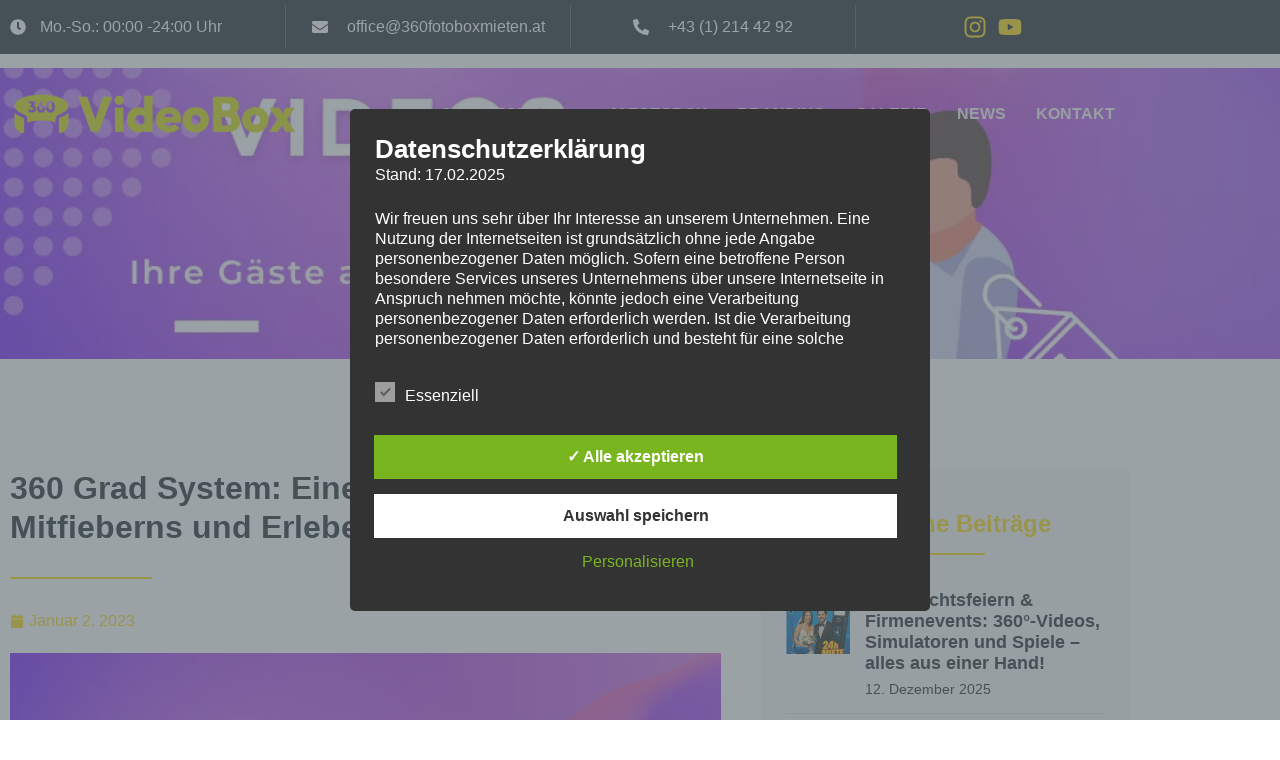

--- FILE ---
content_type: text/css
request_url: https://www.360fotoboxmieten.at/wp-content/uploads/elementor/css/post-754.css?ver=1769332153
body_size: 1526
content:
.elementor-754 .elementor-element.elementor-element-352ef32e > .elementor-container > .elementor-column > .elementor-widget-wrap{align-content:center;align-items:center;}.elementor-754 .elementor-element.elementor-element-352ef32e:not(.elementor-motion-effects-element-type-background), .elementor-754 .elementor-element.elementor-element-352ef32e > .elementor-motion-effects-container > .elementor-motion-effects-layer{background-color:var( --e-global-color-3c2ad25 );}.elementor-754 .elementor-element.elementor-element-352ef32e{transition:background 0.3s, border 0.3s, border-radius 0.3s, box-shadow 0.3s;padding:5px 0px 5px 0px;z-index:3;}.elementor-754 .elementor-element.elementor-element-352ef32e > .elementor-background-overlay{transition:background 0.3s, border-radius 0.3s, opacity 0.3s;}.elementor-widget-icon-list .elementor-icon-list-item:not(:last-child):after{border-color:var( --e-global-color-text );}.elementor-widget-icon-list .elementor-icon-list-icon i{color:var( --e-global-color-primary );}.elementor-widget-icon-list .elementor-icon-list-icon svg{fill:var( --e-global-color-primary );}.elementor-widget-icon-list .elementor-icon-list-item > .elementor-icon-list-text, .elementor-widget-icon-list .elementor-icon-list-item > a{font-family:var( --e-global-typography-text-font-family ), Sans-serif;font-size:var( --e-global-typography-text-font-size );font-weight:var( --e-global-typography-text-font-weight );text-transform:var( --e-global-typography-text-text-transform );line-height:var( --e-global-typography-text-line-height );}.elementor-widget-icon-list .elementor-icon-list-text{color:var( --e-global-color-secondary );}.elementor-754 .elementor-element.elementor-element-6205cb75 > .elementor-widget-container{margin:0px 0px 0px 0px;}.elementor-754 .elementor-element.elementor-element-6205cb75 .elementor-icon-list-items:not(.elementor-inline-items) .elementor-icon-list-item:not(:last-child){padding-block-end:calc(10px/2);}.elementor-754 .elementor-element.elementor-element-6205cb75 .elementor-icon-list-items:not(.elementor-inline-items) .elementor-icon-list-item:not(:first-child){margin-block-start:calc(10px/2);}.elementor-754 .elementor-element.elementor-element-6205cb75 .elementor-icon-list-items.elementor-inline-items .elementor-icon-list-item{margin-inline:calc(10px/2);}.elementor-754 .elementor-element.elementor-element-6205cb75 .elementor-icon-list-items.elementor-inline-items{margin-inline:calc(-10px/2);}.elementor-754 .elementor-element.elementor-element-6205cb75 .elementor-icon-list-items.elementor-inline-items .elementor-icon-list-item:after{inset-inline-end:calc(-10px/2);}.elementor-754 .elementor-element.elementor-element-6205cb75 .elementor-icon-list-icon i{color:#FFFFFF;transition:color 0.3s;}.elementor-754 .elementor-element.elementor-element-6205cb75 .elementor-icon-list-icon svg{fill:#FFFFFF;transition:fill 0.3s;}.elementor-754 .elementor-element.elementor-element-6205cb75{--e-icon-list-icon-size:16px;--icon-vertical-offset:0px;}.elementor-754 .elementor-element.elementor-element-6205cb75 .elementor-icon-list-icon{padding-inline-end:5px;}.elementor-754 .elementor-element.elementor-element-6205cb75 .elementor-icon-list-text{color:#FFFFFF;transition:color 0.3s;}.elementor-754 .elementor-element.elementor-element-70c69e56 > .elementor-element-populated{border-style:solid;border-width:0px 0px 0px 1px;border-color:#FFFFFF38;}.elementor-754 .elementor-element.elementor-element-7305be9e > .elementor-widget-container{margin:0px 0px 0px 0px;}.elementor-754 .elementor-element.elementor-element-7305be9e .elementor-icon-list-items:not(.elementor-inline-items) .elementor-icon-list-item:not(:last-child){padding-block-end:calc(18px/2);}.elementor-754 .elementor-element.elementor-element-7305be9e .elementor-icon-list-items:not(.elementor-inline-items) .elementor-icon-list-item:not(:first-child){margin-block-start:calc(18px/2);}.elementor-754 .elementor-element.elementor-element-7305be9e .elementor-icon-list-items.elementor-inline-items .elementor-icon-list-item{margin-inline:calc(18px/2);}.elementor-754 .elementor-element.elementor-element-7305be9e .elementor-icon-list-items.elementor-inline-items{margin-inline:calc(-18px/2);}.elementor-754 .elementor-element.elementor-element-7305be9e .elementor-icon-list-items.elementor-inline-items .elementor-icon-list-item:after{inset-inline-end:calc(-18px/2);}.elementor-754 .elementor-element.elementor-element-7305be9e .elementor-icon-list-icon i{color:#FFFFFF;transition:color 0.3s;}.elementor-754 .elementor-element.elementor-element-7305be9e .elementor-icon-list-icon svg{fill:#FFFFFF;transition:fill 0.3s;}.elementor-754 .elementor-element.elementor-element-7305be9e{--e-icon-list-icon-size:16px;--icon-vertical-offset:0px;}.elementor-754 .elementor-element.elementor-element-7305be9e .elementor-icon-list-icon{padding-inline-end:10px;}.elementor-754 .elementor-element.elementor-element-7305be9e .elementor-icon-list-text{color:#FFFFFF;transition:color 0.3s;}.elementor-754 .elementor-element.elementor-element-340eeebc > .elementor-element-populated{border-style:solid;border-width:0px 0px 0px 1px;border-color:#FFFFFF38;}.elementor-754 .elementor-element.elementor-element-16990d98 > .elementor-widget-container{margin:0px 0px 0px 0px;}.elementor-754 .elementor-element.elementor-element-16990d98 .elementor-icon-list-items:not(.elementor-inline-items) .elementor-icon-list-item:not(:last-child){padding-block-end:calc(18px/2);}.elementor-754 .elementor-element.elementor-element-16990d98 .elementor-icon-list-items:not(.elementor-inline-items) .elementor-icon-list-item:not(:first-child){margin-block-start:calc(18px/2);}.elementor-754 .elementor-element.elementor-element-16990d98 .elementor-icon-list-items.elementor-inline-items .elementor-icon-list-item{margin-inline:calc(18px/2);}.elementor-754 .elementor-element.elementor-element-16990d98 .elementor-icon-list-items.elementor-inline-items{margin-inline:calc(-18px/2);}.elementor-754 .elementor-element.elementor-element-16990d98 .elementor-icon-list-items.elementor-inline-items .elementor-icon-list-item:after{inset-inline-end:calc(-18px/2);}.elementor-754 .elementor-element.elementor-element-16990d98 .elementor-icon-list-icon i{color:#FFFFFF;transition:color 0.3s;}.elementor-754 .elementor-element.elementor-element-16990d98 .elementor-icon-list-icon svg{fill:#FFFFFF;transition:fill 0.3s;}.elementor-754 .elementor-element.elementor-element-16990d98{--e-icon-list-icon-size:16px;--icon-vertical-offset:0px;}.elementor-754 .elementor-element.elementor-element-16990d98 .elementor-icon-list-icon{padding-inline-end:10px;}.elementor-754 .elementor-element.elementor-element-16990d98 .elementor-icon-list-text{color:#FFFFFF;transition:color 0.3s;}.elementor-754 .elementor-element.elementor-element-459639b6 > .elementor-element-populated{border-style:solid;border-width:0px 0px 0px 1px;border-color:#FFFFFF38;}.elementor-754 .elementor-element.elementor-element-1298ca0a .elementor-icon-list-icon i{color:var( --e-global-color-primary );transition:color 0.3s;}.elementor-754 .elementor-element.elementor-element-1298ca0a .elementor-icon-list-icon svg{fill:var( --e-global-color-primary );transition:fill 0.3s;}.elementor-754 .elementor-element.elementor-element-1298ca0a{--e-icon-list-icon-size:24px;--icon-vertical-offset:0px;}.elementor-754 .elementor-element.elementor-element-1298ca0a .elementor-icon-list-text{transition:color 0.3s;}.elementor-754 .elementor-element.elementor-element-13a5b117 > .elementor-container > .elementor-column > .elementor-widget-wrap{align-content:center;align-items:center;}.elementor-754 .elementor-element.elementor-element-13a5b117{transition:background 0.3s, border 0.3s, border-radius 0.3s, box-shadow 0.3s;padding:20px 0px 5px 0px;z-index:99;}.elementor-754 .elementor-element.elementor-element-13a5b117 > .elementor-background-overlay{transition:background 0.3s, border-radius 0.3s, opacity 0.3s;}.elementor-754 .elementor-element.elementor-element-2715e372 > .elementor-container > .elementor-column > .elementor-widget-wrap{align-content:center;align-items:center;}.elementor-widget-image .widget-image-caption{color:var( --e-global-color-text );font-family:var( --e-global-typography-text-font-family ), Sans-serif;font-size:var( --e-global-typography-text-font-size );font-weight:var( --e-global-typography-text-font-weight );text-transform:var( --e-global-typography-text-text-transform );line-height:var( --e-global-typography-text-line-height );}.elementor-754 .elementor-element.elementor-element-13d7878d{text-align:start;}.elementor-754 .elementor-element.elementor-element-13d7878d img{width:90%;}.elementor-widget-nav-menu .elementor-nav-menu .elementor-item{font-family:var( --e-global-typography-primary-font-family ), Sans-serif;font-weight:var( --e-global-typography-primary-font-weight );text-transform:var( --e-global-typography-primary-text-transform );line-height:var( --e-global-typography-primary-line-height );}.elementor-widget-nav-menu .elementor-nav-menu--main .elementor-item{color:var( --e-global-color-text );fill:var( --e-global-color-text );}.elementor-widget-nav-menu .elementor-nav-menu--main .elementor-item:hover,
					.elementor-widget-nav-menu .elementor-nav-menu--main .elementor-item.elementor-item-active,
					.elementor-widget-nav-menu .elementor-nav-menu--main .elementor-item.highlighted,
					.elementor-widget-nav-menu .elementor-nav-menu--main .elementor-item:focus{color:var( --e-global-color-accent );fill:var( --e-global-color-accent );}.elementor-widget-nav-menu .elementor-nav-menu--main:not(.e--pointer-framed) .elementor-item:before,
					.elementor-widget-nav-menu .elementor-nav-menu--main:not(.e--pointer-framed) .elementor-item:after{background-color:var( --e-global-color-accent );}.elementor-widget-nav-menu .e--pointer-framed .elementor-item:before,
					.elementor-widget-nav-menu .e--pointer-framed .elementor-item:after{border-color:var( --e-global-color-accent );}.elementor-widget-nav-menu{--e-nav-menu-divider-color:var( --e-global-color-text );}.elementor-widget-nav-menu .elementor-nav-menu--dropdown .elementor-item, .elementor-widget-nav-menu .elementor-nav-menu--dropdown  .elementor-sub-item{font-family:var( --e-global-typography-accent-font-family ), Sans-serif;font-weight:var( --e-global-typography-accent-font-weight );}.elementor-754 .elementor-element.elementor-element-25044638 .elementor-menu-toggle{margin-left:auto;background-color:rgba(0,0,0,0);}.elementor-754 .elementor-element.elementor-element-25044638 .elementor-nav-menu .elementor-item{font-family:var( --e-global-typography-b1af662-font-family ), Sans-serif;font-weight:var( --e-global-typography-b1af662-font-weight );text-transform:var( --e-global-typography-b1af662-text-transform );line-height:var( --e-global-typography-b1af662-line-height );}.elementor-754 .elementor-element.elementor-element-25044638 .elementor-nav-menu--main .elementor-item{color:var( --e-global-color-secondary );fill:var( --e-global-color-secondary );padding-left:15px;padding-right:15px;padding-top:20px;padding-bottom:20px;}.elementor-754 .elementor-element.elementor-element-25044638 .elementor-nav-menu--main .elementor-item:hover,
					.elementor-754 .elementor-element.elementor-element-25044638 .elementor-nav-menu--main .elementor-item.elementor-item-active,
					.elementor-754 .elementor-element.elementor-element-25044638 .elementor-nav-menu--main .elementor-item.highlighted,
					.elementor-754 .elementor-element.elementor-element-25044638 .elementor-nav-menu--main .elementor-item:focus{color:var( --e-global-color-primary );fill:var( --e-global-color-primary );}.elementor-754 .elementor-element.elementor-element-25044638 .elementor-nav-menu--main .elementor-item.elementor-item-active{color:var( --e-global-color-secondary );}.elementor-754 .elementor-element.elementor-element-25044638 .elementor-nav-menu--dropdown{background-color:#f9f9f9;}.elementor-754 .elementor-element.elementor-element-25044638 .elementor-nav-menu--dropdown a:hover,
					.elementor-754 .elementor-element.elementor-element-25044638 .elementor-nav-menu--dropdown a:focus,
					.elementor-754 .elementor-element.elementor-element-25044638 .elementor-nav-menu--dropdown a.elementor-item-active,
					.elementor-754 .elementor-element.elementor-element-25044638 .elementor-nav-menu--dropdown a.highlighted,
					.elementor-754 .elementor-element.elementor-element-25044638 .elementor-menu-toggle:hover,
					.elementor-754 .elementor-element.elementor-element-25044638 .elementor-menu-toggle:focus{color:var( --e-global-color-3c2ad25 );}.elementor-754 .elementor-element.elementor-element-25044638 .elementor-nav-menu--dropdown a:hover,
					.elementor-754 .elementor-element.elementor-element-25044638 .elementor-nav-menu--dropdown a:focus,
					.elementor-754 .elementor-element.elementor-element-25044638 .elementor-nav-menu--dropdown a.elementor-item-active,
					.elementor-754 .elementor-element.elementor-element-25044638 .elementor-nav-menu--dropdown a.highlighted{background-color:var( --e-global-color-secondary );}.elementor-754 .elementor-element.elementor-element-25044638 .elementor-nav-menu--dropdown .elementor-item, .elementor-754 .elementor-element.elementor-element-25044638 .elementor-nav-menu--dropdown  .elementor-sub-item{font-family:var( --e-global-typography-text-font-family ), Sans-serif;font-size:var( --e-global-typography-text-font-size );font-weight:var( --e-global-typography-text-font-weight );text-transform:var( --e-global-typography-text-text-transform );}.elementor-754 .elementor-element.elementor-element-25044638 .elementor-nav-menu--dropdown a{padding-left:36px;padding-right:36px;}.elementor-754 .elementor-element.elementor-element-25044638 div.elementor-menu-toggle{color:var( --e-global-color-primary );}.elementor-754 .elementor-element.elementor-element-25044638 div.elementor-menu-toggle svg{fill:var( --e-global-color-primary );}.elementor-754 .elementor-element.elementor-element-25044638 div.elementor-menu-toggle:hover, .elementor-754 .elementor-element.elementor-element-25044638 div.elementor-menu-toggle:focus{color:var( --e-global-color-primary );}.elementor-754 .elementor-element.elementor-element-25044638 div.elementor-menu-toggle:hover svg, .elementor-754 .elementor-element.elementor-element-25044638 div.elementor-menu-toggle:focus svg{fill:var( --e-global-color-primary );}.elementor-theme-builder-content-area{height:400px;}.elementor-location-header:before, .elementor-location-footer:before{content:"";display:table;clear:both;}@media(max-width:1024px){.elementor-widget-icon-list .elementor-icon-list-item > .elementor-icon-list-text, .elementor-widget-icon-list .elementor-icon-list-item > a{font-size:var( --e-global-typography-text-font-size );line-height:var( --e-global-typography-text-line-height );}.elementor-widget-image .widget-image-caption{font-size:var( --e-global-typography-text-font-size );line-height:var( --e-global-typography-text-line-height );}.elementor-widget-nav-menu .elementor-nav-menu .elementor-item{line-height:var( --e-global-typography-primary-line-height );}.elementor-754 .elementor-element.elementor-element-25044638 .elementor-nav-menu .elementor-item{line-height:var( --e-global-typography-b1af662-line-height );}.elementor-754 .elementor-element.elementor-element-25044638 .elementor-nav-menu--dropdown .elementor-item, .elementor-754 .elementor-element.elementor-element-25044638 .elementor-nav-menu--dropdown  .elementor-sub-item{font-size:var( --e-global-typography-text-font-size );}.elementor-754 .elementor-element.elementor-element-25044638 .elementor-nav-menu--dropdown a{padding-top:12px;padding-bottom:12px;}.elementor-754 .elementor-element.elementor-element-25044638 .elementor-nav-menu--main > .elementor-nav-menu > li > .elementor-nav-menu--dropdown, .elementor-754 .elementor-element.elementor-element-25044638 .elementor-nav-menu__container.elementor-nav-menu--dropdown{margin-top:36px !important;}.elementor-754 .elementor-element.elementor-element-25044638{--nav-menu-icon-size:50px;}}@media(max-width:767px){.elementor-widget-icon-list .elementor-icon-list-item > .elementor-icon-list-text, .elementor-widget-icon-list .elementor-icon-list-item > a{font-size:var( --e-global-typography-text-font-size );line-height:var( --e-global-typography-text-line-height );}.elementor-754 .elementor-element.elementor-element-16390c95{width:50%;}.elementor-widget-image .widget-image-caption{font-size:var( --e-global-typography-text-font-size );line-height:var( --e-global-typography-text-line-height );}.elementor-754 .elementor-element.elementor-element-72e7b915{width:50%;}.elementor-widget-nav-menu .elementor-nav-menu .elementor-item{line-height:var( --e-global-typography-primary-line-height );}.elementor-754 .elementor-element.elementor-element-25044638 .elementor-nav-menu .elementor-item{line-height:var( --e-global-typography-b1af662-line-height );}.elementor-754 .elementor-element.elementor-element-25044638 .elementor-nav-menu--dropdown .elementor-item, .elementor-754 .elementor-element.elementor-element-25044638 .elementor-nav-menu--dropdown  .elementor-sub-item{font-size:var( --e-global-typography-text-font-size );}.elementor-754 .elementor-element.elementor-element-25044638 .elementor-nav-menu--main > .elementor-nav-menu > li > .elementor-nav-menu--dropdown, .elementor-754 .elementor-element.elementor-element-25044638 .elementor-nav-menu__container.elementor-nav-menu--dropdown{margin-top:44px !important;}.elementor-754 .elementor-element.elementor-element-25044638{--nav-menu-icon-size:25px;}}@media(min-width:768px){.elementor-754 .elementor-element.elementor-element-16390c95{width:30%;}.elementor-754 .elementor-element.elementor-element-72e7b915{width:70%;}}@media(max-width:1024px) and (min-width:768px){.elementor-754 .elementor-element.elementor-element-16390c95{width:40%;}.elementor-754 .elementor-element.elementor-element-72e7b915{width:60%;}}

--- FILE ---
content_type: text/css
request_url: https://www.360fotoboxmieten.at/wp-content/uploads/elementor/css/post-735.css?ver=1769332153
body_size: 2038
content:
.elementor-735 .elementor-element.elementor-element-4ef7b7d1:not(.elementor-motion-effects-element-type-background), .elementor-735 .elementor-element.elementor-element-4ef7b7d1 > .elementor-motion-effects-container > .elementor-motion-effects-layer{background-color:var( --e-global-color-3c2ad25 );}.elementor-735 .elementor-element.elementor-element-4ef7b7d1 > .elementor-background-overlay{background-color:var( --e-global-color-secondary );background-image:url("https://www.360fotoboxmieten.at/wp-content/uploads/2023/10/IMG_20230127_222455_33_CompressMyImage-scaled-1.jpg");background-repeat:no-repeat;background-size:cover;opacity:0.4;mix-blend-mode:overlay;transition:background 0.3s, border-radius 0.3s, opacity 0.3s;}.elementor-735 .elementor-element.elementor-element-4ef7b7d1{transition:background 0.3s, border 0.3s, border-radius 0.3s, box-shadow 0.3s;padding:100px 0px 100px 0px;}.elementor-735 .elementor-element.elementor-element-3adf5b9d > .elementor-widget-wrap > .elementor-widget:not(.elementor-widget__width-auto):not(.elementor-widget__width-initial):not(:last-child):not(.elementor-absolute){margin-block-end:30px;}.elementor-735 .elementor-element.elementor-element-3adf5b9d > .elementor-element-populated{margin:0px 10px 0px 10px;--e-column-margin-right:10px;--e-column-margin-left:10px;}.elementor-735 .elementor-element.elementor-element-7c0723df > .elementor-element-populated{margin:0px 10px 0px 0px;--e-column-margin-right:10px;--e-column-margin-left:0px;}.elementor-widget-image .widget-image-caption{color:var( --e-global-color-text );font-family:var( --e-global-typography-text-font-family ), Sans-serif;font-size:var( --e-global-typography-text-font-size );font-weight:var( --e-global-typography-text-font-weight );text-transform:var( --e-global-typography-text-text-transform );line-height:var( --e-global-typography-text-line-height );}.elementor-735 .elementor-element.elementor-element-6d157407{text-align:start;}.elementor-735 .elementor-element.elementor-element-6d157407 img{width:70%;}.elementor-widget-text-editor{font-family:var( --e-global-typography-text-font-family ), Sans-serif;font-size:var( --e-global-typography-text-font-size );font-weight:var( --e-global-typography-text-font-weight );text-transform:var( --e-global-typography-text-text-transform );line-height:var( --e-global-typography-text-line-height );color:var( --e-global-color-text );}.elementor-widget-text-editor.elementor-drop-cap-view-stacked .elementor-drop-cap{background-color:var( --e-global-color-primary );}.elementor-widget-text-editor.elementor-drop-cap-view-framed .elementor-drop-cap, .elementor-widget-text-editor.elementor-drop-cap-view-default .elementor-drop-cap{color:var( --e-global-color-primary );border-color:var( --e-global-color-primary );}.elementor-735 .elementor-element.elementor-element-384d36c{text-align:start;color:var( --e-global-color-d39b971 );}.elementor-735 .elementor-element.elementor-element-7d8fcb5f > .elementor-widget-wrap > .elementor-widget:not(.elementor-widget__width-auto):not(.elementor-widget__width-initial):not(:last-child):not(.elementor-absolute){margin-block-end:10px;}.elementor-735 .elementor-element.elementor-element-7d8fcb5f > .elementor-element-populated{margin:0px 10px 0px 10px;--e-column-margin-right:10px;--e-column-margin-left:10px;}.elementor-widget-heading .elementor-heading-title{font-family:var( --e-global-typography-primary-font-family ), Sans-serif;font-weight:var( --e-global-typography-primary-font-weight );text-transform:var( --e-global-typography-primary-text-transform );line-height:var( --e-global-typography-primary-line-height );color:var( --e-global-color-primary );}.elementor-735 .elementor-element.elementor-element-780271f5 > .elementor-widget-container{margin:0px 0px 20px 0px;}.elementor-735 .elementor-element.elementor-element-780271f5 .elementor-heading-title{font-family:var( --e-global-typography-be86681-font-family ), Sans-serif;font-size:var( --e-global-typography-be86681-font-size );font-weight:var( --e-global-typography-be86681-font-weight );text-transform:var( --e-global-typography-be86681-text-transform );line-height:var( --e-global-typography-be86681-line-height );color:var( --e-global-color-d39b971 );}.elementor-widget-icon-list .elementor-icon-list-item:not(:last-child):after{border-color:var( --e-global-color-text );}.elementor-widget-icon-list .elementor-icon-list-icon i{color:var( --e-global-color-primary );}.elementor-widget-icon-list .elementor-icon-list-icon svg{fill:var( --e-global-color-primary );}.elementor-widget-icon-list .elementor-icon-list-item > .elementor-icon-list-text, .elementor-widget-icon-list .elementor-icon-list-item > a{font-family:var( --e-global-typography-text-font-family ), Sans-serif;font-size:var( --e-global-typography-text-font-size );font-weight:var( --e-global-typography-text-font-weight );text-transform:var( --e-global-typography-text-text-transform );line-height:var( --e-global-typography-text-line-height );}.elementor-widget-icon-list .elementor-icon-list-text{color:var( --e-global-color-secondary );}.elementor-735 .elementor-element.elementor-element-1ffc0efa .elementor-icon-list-items:not(.elementor-inline-items) .elementor-icon-list-item:not(:last-child){padding-block-end:calc(20px/2);}.elementor-735 .elementor-element.elementor-element-1ffc0efa .elementor-icon-list-items:not(.elementor-inline-items) .elementor-icon-list-item:not(:first-child){margin-block-start:calc(20px/2);}.elementor-735 .elementor-element.elementor-element-1ffc0efa .elementor-icon-list-items.elementor-inline-items .elementor-icon-list-item{margin-inline:calc(20px/2);}.elementor-735 .elementor-element.elementor-element-1ffc0efa .elementor-icon-list-items.elementor-inline-items{margin-inline:calc(-20px/2);}.elementor-735 .elementor-element.elementor-element-1ffc0efa .elementor-icon-list-items.elementor-inline-items .elementor-icon-list-item:after{inset-inline-end:calc(-20px/2);}.elementor-735 .elementor-element.elementor-element-1ffc0efa .elementor-icon-list-icon i{color:var( --e-global-color-d39b971 );transition:color 0.3s;}.elementor-735 .elementor-element.elementor-element-1ffc0efa .elementor-icon-list-icon svg{fill:var( --e-global-color-d39b971 );transition:fill 0.3s;}.elementor-735 .elementor-element.elementor-element-1ffc0efa .elementor-icon-list-item:hover .elementor-icon-list-icon i{color:var( --e-global-color-primary );}.elementor-735 .elementor-element.elementor-element-1ffc0efa .elementor-icon-list-item:hover .elementor-icon-list-icon svg{fill:var( --e-global-color-primary );}.elementor-735 .elementor-element.elementor-element-1ffc0efa{--e-icon-list-icon-size:15px;--e-icon-list-icon-align:center;--e-icon-list-icon-margin:0 calc(var(--e-icon-list-icon-size, 1em) * 0.125);--icon-vertical-offset:0px;}.elementor-735 .elementor-element.elementor-element-1ffc0efa .elementor-icon-list-icon{padding-inline-end:10px;}.elementor-735 .elementor-element.elementor-element-1ffc0efa .elementor-icon-list-item > .elementor-icon-list-text, .elementor-735 .elementor-element.elementor-element-1ffc0efa .elementor-icon-list-item > a{font-family:var( --e-global-typography-text-font-family ), Sans-serif;font-size:var( --e-global-typography-text-font-size );font-weight:var( --e-global-typography-text-font-weight );text-transform:var( --e-global-typography-text-text-transform );line-height:var( --e-global-typography-text-line-height );}.elementor-735 .elementor-element.elementor-element-1ffc0efa .elementor-icon-list-text{color:var( --e-global-color-d39b971 );transition:color 0.3s;}.elementor-735 .elementor-element.elementor-element-1ffc0efa .elementor-icon-list-item:hover .elementor-icon-list-text{color:var( --e-global-color-accent );}.elementor-735 .elementor-element.elementor-element-2e573fec > .elementor-widget-wrap > .elementor-widget:not(.elementor-widget__width-auto):not(.elementor-widget__width-initial):not(:last-child):not(.elementor-absolute){margin-block-end:10px;}.elementor-735 .elementor-element.elementor-element-2e573fec > .elementor-element-populated{margin:0px 0px 0px 10px;--e-column-margin-right:0px;--e-column-margin-left:10px;}.elementor-735 .elementor-element.elementor-element-4c919973 > .elementor-widget-container{margin:0px 0px 20px 0px;}.elementor-735 .elementor-element.elementor-element-4c919973 .elementor-heading-title{font-family:var( --e-global-typography-be86681-font-family ), Sans-serif;font-size:var( --e-global-typography-be86681-font-size );font-weight:var( --e-global-typography-be86681-font-weight );text-transform:var( --e-global-typography-be86681-text-transform );line-height:var( --e-global-typography-be86681-line-height );color:var( --e-global-color-d39b971 );}.elementor-735 .elementor-element.elementor-element-88984be{text-align:start;font-family:var( --e-global-typography-text-font-family ), Sans-serif;font-size:var( --e-global-typography-text-font-size );font-weight:var( --e-global-typography-text-font-weight );text-transform:var( --e-global-typography-text-text-transform );line-height:var( --e-global-typography-text-line-height );color:var( --e-global-color-d39b971 );}.elementor-widget-icon-box.elementor-view-stacked .elementor-icon{background-color:var( --e-global-color-primary );}.elementor-widget-icon-box.elementor-view-framed .elementor-icon, .elementor-widget-icon-box.elementor-view-default .elementor-icon{fill:var( --e-global-color-primary );color:var( --e-global-color-primary );border-color:var( --e-global-color-primary );}.elementor-widget-icon-box .elementor-icon-box-title, .elementor-widget-icon-box .elementor-icon-box-title a{font-family:var( --e-global-typography-primary-font-family ), Sans-serif;font-weight:var( --e-global-typography-primary-font-weight );text-transform:var( --e-global-typography-primary-text-transform );line-height:var( --e-global-typography-primary-line-height );}.elementor-widget-icon-box .elementor-icon-box-title{color:var( --e-global-color-primary );}.elementor-widget-icon-box:has(:hover) .elementor-icon-box-title,
					 .elementor-widget-icon-box:has(:focus) .elementor-icon-box-title{color:var( --e-global-color-primary );}.elementor-widget-icon-box .elementor-icon-box-description{font-family:var( --e-global-typography-text-font-family ), Sans-serif;font-size:var( --e-global-typography-text-font-size );font-weight:var( --e-global-typography-text-font-weight );text-transform:var( --e-global-typography-text-text-transform );line-height:var( --e-global-typography-text-line-height );color:var( --e-global-color-text );}.elementor-735 .elementor-element.elementor-element-76f05c80 .elementor-icon-box-wrapper{align-items:center;text-align:start;gap:15px;}.elementor-735 .elementor-element.elementor-element-76f05c80 .elementor-icon-box-title{margin-block-end:0px;color:var( --e-global-color-secondary );}.elementor-735 .elementor-element.elementor-element-76f05c80.elementor-view-stacked .elementor-icon{background-color:var( --e-global-color-primary );}.elementor-735 .elementor-element.elementor-element-76f05c80.elementor-view-framed .elementor-icon, .elementor-735 .elementor-element.elementor-element-76f05c80.elementor-view-default .elementor-icon{fill:var( --e-global-color-primary );color:var( --e-global-color-primary );border-color:var( --e-global-color-primary );}.elementor-735 .elementor-element.elementor-element-76f05c80 .elementor-icon{font-size:24px;}.elementor-735 .elementor-element.elementor-element-76f05c80 .elementor-icon-box-title, .elementor-735 .elementor-element.elementor-element-76f05c80 .elementor-icon-box-title a{font-family:var( --e-global-typography-text-font-family ), Sans-serif;font-size:var( --e-global-typography-text-font-size );font-weight:var( --e-global-typography-text-font-weight );text-transform:var( --e-global-typography-text-text-transform );line-height:var( --e-global-typography-text-line-height );}.elementor-735 .elementor-element.elementor-element-76f05c80 .elementor-icon-box-description{font-family:var( --e-global-typography-9740b67-font-family ), Sans-serif;font-size:var( --e-global-typography-9740b67-font-size );font-weight:var( --e-global-typography-9740b67-font-weight );text-transform:var( --e-global-typography-9740b67-text-transform );color:var( --e-global-color-primary );}.elementor-735 .elementor-element.elementor-element-24087db2 .elementor-icon-box-wrapper{align-items:center;text-align:start;gap:15px;}.elementor-735 .elementor-element.elementor-element-24087db2 .elementor-icon-box-title{margin-block-end:0px;color:var( --e-global-color-secondary );}.elementor-735 .elementor-element.elementor-element-24087db2.elementor-view-stacked .elementor-icon{background-color:var( --e-global-color-primary );}.elementor-735 .elementor-element.elementor-element-24087db2.elementor-view-framed .elementor-icon, .elementor-735 .elementor-element.elementor-element-24087db2.elementor-view-default .elementor-icon{fill:var( --e-global-color-primary );color:var( --e-global-color-primary );border-color:var( --e-global-color-primary );}.elementor-735 .elementor-element.elementor-element-24087db2 .elementor-icon{font-size:24px;}.elementor-735 .elementor-element.elementor-element-24087db2 .elementor-icon-box-title, .elementor-735 .elementor-element.elementor-element-24087db2 .elementor-icon-box-title a{font-family:var( --e-global-typography-text-font-family ), Sans-serif;font-size:var( --e-global-typography-text-font-size );font-weight:var( --e-global-typography-text-font-weight );text-transform:var( --e-global-typography-text-text-transform );line-height:var( --e-global-typography-text-line-height );}.elementor-735 .elementor-element.elementor-element-24087db2 .elementor-icon-box-description{font-family:var( --e-global-typography-9740b67-font-family ), Sans-serif;font-size:var( --e-global-typography-9740b67-font-size );font-weight:var( --e-global-typography-9740b67-font-weight );text-transform:var( --e-global-typography-9740b67-text-transform );color:var( --e-global-color-primary );}.elementor-735 .elementor-element.elementor-element-5fadb5f9 > .elementor-container > .elementor-column > .elementor-widget-wrap{align-content:center;align-items:center;}.elementor-735 .elementor-element.elementor-element-5fadb5f9:not(.elementor-motion-effects-element-type-background), .elementor-735 .elementor-element.elementor-element-5fadb5f9 > .elementor-motion-effects-container > .elementor-motion-effects-layer{background-color:var( --e-global-color-3c2ad25 );}.elementor-735 .elementor-element.elementor-element-5fadb5f9 > .elementor-background-overlay{background-color:var( --e-global-color-3c2ad25 );opacity:1;transition:background 0.3s, border-radius 0.3s, opacity 0.3s;}.elementor-735 .elementor-element.elementor-element-5fadb5f9{transition:background 0.3s, border 0.3s, border-radius 0.3s, box-shadow 0.3s;padding:15px 0px 10px 0px;}.elementor-735 .elementor-element.elementor-element-530cdf4c > .elementor-widget-wrap > .elementor-widget:not(.elementor-widget__width-auto):not(.elementor-widget__width-initial):not(:last-child):not(.elementor-absolute){margin-block-end:10px;}.elementor-735 .elementor-element.elementor-element-4db448ac > .elementor-widget-container{margin:0px 0px 0px 0px;padding:0px 0px 0px 0px;}.elementor-735 .elementor-element.elementor-element-4db448ac{text-align:start;color:var( --e-global-color-secondary );}.elementor-735 .elementor-element.elementor-element-675ad9e .elementor-icon-list-items:not(.elementor-inline-items) .elementor-icon-list-item:not(:last-child){padding-block-end:calc(20px/2);}.elementor-735 .elementor-element.elementor-element-675ad9e .elementor-icon-list-items:not(.elementor-inline-items) .elementor-icon-list-item:not(:first-child){margin-block-start:calc(20px/2);}.elementor-735 .elementor-element.elementor-element-675ad9e .elementor-icon-list-items.elementor-inline-items .elementor-icon-list-item{margin-inline:calc(20px/2);}.elementor-735 .elementor-element.elementor-element-675ad9e .elementor-icon-list-items.elementor-inline-items{margin-inline:calc(-20px/2);}.elementor-735 .elementor-element.elementor-element-675ad9e .elementor-icon-list-items.elementor-inline-items .elementor-icon-list-item:after{inset-inline-end:calc(-20px/2);}.elementor-735 .elementor-element.elementor-element-675ad9e .elementor-icon-list-item:not(:last-child):after{content:"";border-color:#ddd;}.elementor-735 .elementor-element.elementor-element-675ad9e .elementor-icon-list-items:not(.elementor-inline-items) .elementor-icon-list-item:not(:last-child):after{border-block-start-style:solid;border-block-start-width:1px;}.elementor-735 .elementor-element.elementor-element-675ad9e .elementor-icon-list-items.elementor-inline-items .elementor-icon-list-item:not(:last-child):after{border-inline-start-style:solid;}.elementor-735 .elementor-element.elementor-element-675ad9e .elementor-inline-items .elementor-icon-list-item:not(:last-child):after{border-inline-start-width:1px;}.elementor-735 .elementor-element.elementor-element-675ad9e .elementor-icon-list-icon i{color:var( --e-global-color-d39b971 );transition:color 0.3s;}.elementor-735 .elementor-element.elementor-element-675ad9e .elementor-icon-list-icon svg{fill:var( --e-global-color-d39b971 );transition:fill 0.3s;}.elementor-735 .elementor-element.elementor-element-675ad9e .elementor-icon-list-item:hover .elementor-icon-list-icon i{color:var( --e-global-color-primary );}.elementor-735 .elementor-element.elementor-element-675ad9e .elementor-icon-list-item:hover .elementor-icon-list-icon svg{fill:var( --e-global-color-primary );}.elementor-735 .elementor-element.elementor-element-675ad9e{--e-icon-list-icon-size:15px;--e-icon-list-icon-align:center;--e-icon-list-icon-margin:0 calc(var(--e-icon-list-icon-size, 1em) * 0.125);--icon-vertical-offset:0px;}.elementor-735 .elementor-element.elementor-element-675ad9e .elementor-icon-list-icon{padding-inline-end:10px;}.elementor-735 .elementor-element.elementor-element-675ad9e .elementor-icon-list-item > .elementor-icon-list-text, .elementor-735 .elementor-element.elementor-element-675ad9e .elementor-icon-list-item > a{font-family:var( --e-global-typography-text-font-family ), Sans-serif;font-size:var( --e-global-typography-text-font-size );font-weight:var( --e-global-typography-text-font-weight );text-transform:var( --e-global-typography-text-text-transform );line-height:var( --e-global-typography-text-line-height );}.elementor-735 .elementor-element.elementor-element-675ad9e .elementor-icon-list-text{color:var( --e-global-color-d39b971 );transition:color 0.3s;}.elementor-735 .elementor-element.elementor-element-675ad9e .elementor-icon-list-item:hover .elementor-icon-list-text{color:var( --e-global-color-accent );}.elementor-theme-builder-content-area{height:400px;}.elementor-location-header:before, .elementor-location-footer:before{content:"";display:table;clear:both;}@media(max-width:1024px){.elementor-735 .elementor-element.elementor-element-4ef7b7d1{padding:80px 0px 50px 0px;}.elementor-735 .elementor-element.elementor-element-4954eb96{margin-top:10px;margin-bottom:0px;}.elementor-735 .elementor-element.elementor-element-7c0723df > .elementor-element-populated{margin:0px 0px 30px 0px;--e-column-margin-right:0px;--e-column-margin-left:0px;}.elementor-widget-image .widget-image-caption{font-size:var( --e-global-typography-text-font-size );line-height:var( --e-global-typography-text-line-height );}.elementor-735 .elementor-element.elementor-element-6d157407{text-align:start;}.elementor-widget-text-editor{font-size:var( --e-global-typography-text-font-size );line-height:var( --e-global-typography-text-line-height );}.elementor-735 .elementor-element.elementor-element-7d8fcb5f > .elementor-element-populated{margin:0px 0px 30px 0px;--e-column-margin-right:0px;--e-column-margin-left:0px;}.elementor-widget-heading .elementor-heading-title{line-height:var( --e-global-typography-primary-line-height );}.elementor-735 .elementor-element.elementor-element-780271f5 .elementor-heading-title{font-size:var( --e-global-typography-be86681-font-size );line-height:var( --e-global-typography-be86681-line-height );}.elementor-widget-icon-list .elementor-icon-list-item > .elementor-icon-list-text, .elementor-widget-icon-list .elementor-icon-list-item > a{font-size:var( --e-global-typography-text-font-size );line-height:var( --e-global-typography-text-line-height );}.elementor-735 .elementor-element.elementor-element-1ffc0efa .elementor-icon-list-item > .elementor-icon-list-text, .elementor-735 .elementor-element.elementor-element-1ffc0efa .elementor-icon-list-item > a{font-size:var( --e-global-typography-text-font-size );line-height:var( --e-global-typography-text-line-height );}.elementor-735 .elementor-element.elementor-element-2e573fec > .elementor-element-populated{margin:0px 0px 30px 0px;--e-column-margin-right:0px;--e-column-margin-left:0px;}.elementor-735 .elementor-element.elementor-element-4c919973 .elementor-heading-title{font-size:var( --e-global-typography-be86681-font-size );line-height:var( --e-global-typography-be86681-line-height );}.elementor-735 .elementor-element.elementor-element-88984be{font-size:var( --e-global-typography-text-font-size );line-height:var( --e-global-typography-text-line-height );}.elementor-widget-icon-box .elementor-icon-box-title, .elementor-widget-icon-box .elementor-icon-box-title a{line-height:var( --e-global-typography-primary-line-height );}.elementor-widget-icon-box .elementor-icon-box-description{font-size:var( --e-global-typography-text-font-size );line-height:var( --e-global-typography-text-line-height );}.elementor-735 .elementor-element.elementor-element-76f05c80 .elementor-icon-box-wrapper{text-align:start;}.elementor-735 .elementor-element.elementor-element-76f05c80 .elementor-icon-box-title, .elementor-735 .elementor-element.elementor-element-76f05c80 .elementor-icon-box-title a{font-size:var( --e-global-typography-text-font-size );line-height:var( --e-global-typography-text-line-height );}.elementor-735 .elementor-element.elementor-element-76f05c80 .elementor-icon-box-description{font-size:var( --e-global-typography-9740b67-font-size );}.elementor-735 .elementor-element.elementor-element-24087db2 .elementor-icon-box-wrapper{text-align:start;}.elementor-735 .elementor-element.elementor-element-24087db2 .elementor-icon-box-title, .elementor-735 .elementor-element.elementor-element-24087db2 .elementor-icon-box-title a{font-size:var( --e-global-typography-text-font-size );line-height:var( --e-global-typography-text-line-height );}.elementor-735 .elementor-element.elementor-element-24087db2 .elementor-icon-box-description{font-size:var( --e-global-typography-9740b67-font-size );}.elementor-735 .elementor-element.elementor-element-4db448ac{text-align:center;}.elementor-735 .elementor-element.elementor-element-675ad9e .elementor-icon-list-item > .elementor-icon-list-text, .elementor-735 .elementor-element.elementor-element-675ad9e .elementor-icon-list-item > a{font-size:var( --e-global-typography-text-font-size );line-height:var( --e-global-typography-text-line-height );}}@media(max-width:767px){.elementor-735 .elementor-element.elementor-element-4ef7b7d1{padding:100px 0px 0px 0px;}.elementor-735 .elementor-element.elementor-element-3adf5b9d > .elementor-element-populated{margin:0px 0px 0px 0px;--e-column-margin-right:0px;--e-column-margin-left:0px;}.elementor-735 .elementor-element.elementor-element-4954eb96{margin-top:0px;margin-bottom:0px;padding:0% 0% 0% 0%;}.elementor-widget-image .widget-image-caption{font-size:var( --e-global-typography-text-font-size );line-height:var( --e-global-typography-text-line-height );}.elementor-735 .elementor-element.elementor-element-6d157407{text-align:center;}.elementor-widget-text-editor{font-size:var( --e-global-typography-text-font-size );line-height:var( --e-global-typography-text-line-height );}.elementor-735 .elementor-element.elementor-element-384d36c{text-align:start;}.elementor-widget-heading .elementor-heading-title{line-height:var( --e-global-typography-primary-line-height );}.elementor-735 .elementor-element.elementor-element-780271f5{text-align:start;}.elementor-735 .elementor-element.elementor-element-780271f5 .elementor-heading-title{font-size:var( --e-global-typography-be86681-font-size );line-height:var( --e-global-typography-be86681-line-height );}.elementor-widget-icon-list .elementor-icon-list-item > .elementor-icon-list-text, .elementor-widget-icon-list .elementor-icon-list-item > a{font-size:var( --e-global-typography-text-font-size );line-height:var( --e-global-typography-text-line-height );}.elementor-735 .elementor-element.elementor-element-1ffc0efa .elementor-icon-list-item > .elementor-icon-list-text, .elementor-735 .elementor-element.elementor-element-1ffc0efa .elementor-icon-list-item > a{font-size:var( --e-global-typography-text-font-size );line-height:var( --e-global-typography-text-line-height );}.elementor-735 .elementor-element.elementor-element-4c919973{text-align:start;}.elementor-735 .elementor-element.elementor-element-4c919973 .elementor-heading-title{font-size:var( --e-global-typography-be86681-font-size );line-height:var( --e-global-typography-be86681-line-height );}.elementor-735 .elementor-element.elementor-element-88984be{text-align:start;font-size:var( --e-global-typography-text-font-size );line-height:var( --e-global-typography-text-line-height );}.elementor-widget-icon-box .elementor-icon-box-title, .elementor-widget-icon-box .elementor-icon-box-title a{line-height:var( --e-global-typography-primary-line-height );}.elementor-widget-icon-box .elementor-icon-box-description{font-size:var( --e-global-typography-text-font-size );line-height:var( --e-global-typography-text-line-height );}.elementor-735 .elementor-element.elementor-element-76f05c80 .elementor-icon-box-wrapper{text-align:center;gap:0px;}.elementor-735 .elementor-element.elementor-element-76f05c80 .elementor-icon-box-title, .elementor-735 .elementor-element.elementor-element-76f05c80 .elementor-icon-box-title a{font-size:var( --e-global-typography-text-font-size );line-height:var( --e-global-typography-text-line-height );}.elementor-735 .elementor-element.elementor-element-76f05c80 .elementor-icon-box-description{font-size:var( --e-global-typography-9740b67-font-size );}.elementor-735 .elementor-element.elementor-element-24087db2 .elementor-icon-box-wrapper{text-align:center;gap:0px;}.elementor-735 .elementor-element.elementor-element-24087db2 .elementor-icon-box-title, .elementor-735 .elementor-element.elementor-element-24087db2 .elementor-icon-box-title a{font-size:var( --e-global-typography-text-font-size );line-height:var( --e-global-typography-text-line-height );}.elementor-735 .elementor-element.elementor-element-24087db2 .elementor-icon-box-description{font-size:var( --e-global-typography-9740b67-font-size );}.elementor-735 .elementor-element.elementor-element-4db448ac{text-align:center;}.elementor-735 .elementor-element.elementor-element-675ad9e .elementor-icon-list-item > .elementor-icon-list-text, .elementor-735 .elementor-element.elementor-element-675ad9e .elementor-icon-list-item > a{font-size:var( --e-global-typography-text-font-size );line-height:var( --e-global-typography-text-line-height );}}@media(min-width:768px){.elementor-735 .elementor-element.elementor-element-7c0723df{width:40%;}.elementor-735 .elementor-element.elementor-element-7d8fcb5f{width:26.333%;}}@media(max-width:1024px) and (min-width:768px){.elementor-735 .elementor-element.elementor-element-7c0723df{width:100%;}.elementor-735 .elementor-element.elementor-element-7d8fcb5f{width:50%;}.elementor-735 .elementor-element.elementor-element-2e573fec{width:50%;}.elementor-735 .elementor-element.elementor-element-530cdf4c{width:100%;}}@media(min-width:1025px){.elementor-735 .elementor-element.elementor-element-4ef7b7d1 > .elementor-background-overlay{background-attachment:fixed;}}

--- FILE ---
content_type: text/css
request_url: https://www.360fotoboxmieten.at/wp-content/uploads/elementor/css/post-944.css?ver=1769332153
body_size: 1801
content:
.elementor-944 .elementor-element.elementor-element-54a73e2d > .elementor-background-overlay{background-color:var( --e-global-color-7568283 );opacity:0.7;transition:background 0.3s, border-radius 0.3s, opacity 0.3s;}.elementor-944 .elementor-element.elementor-element-54a73e2d > .elementor-container{min-height:251px;}.elementor-944 .elementor-element.elementor-element-54a73e2d:not(.elementor-motion-effects-element-type-background), .elementor-944 .elementor-element.elementor-element-54a73e2d > .elementor-motion-effects-container > .elementor-motion-effects-layer{background-position:center center;background-repeat:no-repeat;background-size:cover;}.elementor-944 .elementor-element.elementor-element-54a73e2d{transition:background 0.3s, border 0.3s, border-radius 0.3s, box-shadow 0.3s;margin-top:-7%;margin-bottom:0%;padding:40px 0px 0px 0px;}.elementor-944 .elementor-element.elementor-element-1b9e4ff1 > .elementor-widget-wrap > .elementor-widget:not(.elementor-widget__width-auto):not(.elementor-widget__width-initial):not(:last-child):not(.elementor-absolute){margin-block-end:10px;}.elementor-944 .elementor-element.elementor-element-1b9e4ff1 > .elementor-element-populated{margin:0% 0% 0% 0%;--e-column-margin-right:0%;--e-column-margin-left:0%;}.elementor-944 .elementor-element.elementor-element-415cf117{padding:100px 0px 100px 0px;}.elementor-944 .elementor-element.elementor-element-6ce260f > .elementor-element-populated{margin:0px 10px 0px 0px;--e-column-margin-right:10px;--e-column-margin-left:0px;}.elementor-widget-theme-post-title .elementor-heading-title{font-family:var( --e-global-typography-primary-font-family ), Sans-serif;font-weight:var( --e-global-typography-primary-font-weight );text-transform:var( --e-global-typography-primary-text-transform );line-height:var( --e-global-typography-primary-line-height );color:var( --e-global-color-primary );}.elementor-944 .elementor-element.elementor-element-6301e8c > .elementor-widget-container{margin:0% 0% 0% 0%;}.elementor-944 .elementor-element.elementor-element-6301e8c{text-align:start;}.elementor-944 .elementor-element.elementor-element-6301e8c .elementor-heading-title{font-family:var( --e-global-typography-83a0a2f-font-family ), Sans-serif;font-size:var( --e-global-typography-83a0a2f-font-size );font-weight:var( --e-global-typography-83a0a2f-font-weight );text-transform:var( --e-global-typography-83a0a2f-text-transform );line-height:var( --e-global-typography-83a0a2f-line-height );color:var( --e-global-color-3c2ad25 );}.elementor-widget-divider{--divider-color:var( --e-global-color-secondary );}.elementor-widget-divider .elementor-divider__text{color:var( --e-global-color-secondary );font-family:var( --e-global-typography-secondary-font-family ), Sans-serif;font-weight:var( --e-global-typography-secondary-font-weight );text-transform:var( --e-global-typography-secondary-text-transform );line-height:var( --e-global-typography-secondary-line-height );}.elementor-widget-divider.elementor-view-stacked .elementor-icon{background-color:var( --e-global-color-secondary );}.elementor-widget-divider.elementor-view-framed .elementor-icon, .elementor-widget-divider.elementor-view-default .elementor-icon{color:var( --e-global-color-secondary );border-color:var( --e-global-color-secondary );}.elementor-widget-divider.elementor-view-framed .elementor-icon, .elementor-widget-divider.elementor-view-default .elementor-icon svg{fill:var( --e-global-color-secondary );}.elementor-944 .elementor-element.elementor-element-2b3eda2{--divider-border-style:solid;--divider-color:var( --e-global-color-primary );--divider-border-width:2px;}.elementor-944 .elementor-element.elementor-element-2b3eda2 > .elementor-widget-container{margin:0px 0px 0px 0px;}.elementor-944 .elementor-element.elementor-element-2b3eda2 .elementor-divider-separator{width:20%;margin:0 auto;margin-left:0;}.elementor-944 .elementor-element.elementor-element-2b3eda2 .elementor-divider{text-align:left;padding-block-start:10px;padding-block-end:10px;}.elementor-widget-post-info .elementor-icon-list-item:not(:last-child):after{border-color:var( --e-global-color-text );}.elementor-widget-post-info .elementor-icon-list-icon i{color:var( --e-global-color-primary );}.elementor-widget-post-info .elementor-icon-list-icon svg{fill:var( --e-global-color-primary );}.elementor-widget-post-info .elementor-icon-list-text, .elementor-widget-post-info .elementor-icon-list-text a{color:var( --e-global-color-secondary );}.elementor-widget-post-info .elementor-icon-list-item{font-family:var( --e-global-typography-text-font-family ), Sans-serif;font-size:var( --e-global-typography-text-font-size );font-weight:var( --e-global-typography-text-font-weight );text-transform:var( --e-global-typography-text-text-transform );line-height:var( --e-global-typography-text-line-height );}.elementor-944 .elementor-element.elementor-element-d113084 .elementor-icon-list-item:not(:last-child):after{content:"";border-color:#7070702B;}.elementor-944 .elementor-element.elementor-element-d113084 .elementor-icon-list-items:not(.elementor-inline-items) .elementor-icon-list-item:not(:last-child):after{border-top-style:solid;border-top-width:1px;}.elementor-944 .elementor-element.elementor-element-d113084 .elementor-icon-list-items.elementor-inline-items .elementor-icon-list-item:not(:last-child):after{border-left-style:solid;}.elementor-944 .elementor-element.elementor-element-d113084 .elementor-inline-items .elementor-icon-list-item:not(:last-child):after{border-left-width:1px;}.elementor-944 .elementor-element.elementor-element-d113084 .elementor-icon-list-icon{width:14px;}.elementor-944 .elementor-element.elementor-element-d113084 .elementor-icon-list-icon i{font-size:14px;}.elementor-944 .elementor-element.elementor-element-d113084 .elementor-icon-list-icon svg{--e-icon-list-icon-size:14px;}.elementor-944 .elementor-element.elementor-element-d113084 .elementor-icon-list-text, .elementor-944 .elementor-element.elementor-element-d113084 .elementor-icon-list-text a{color:var( --e-global-color-primary );}.elementor-widget-theme-post-featured-image .widget-image-caption{color:var( --e-global-color-text );font-family:var( --e-global-typography-text-font-family ), Sans-serif;font-size:var( --e-global-typography-text-font-size );font-weight:var( --e-global-typography-text-font-weight );text-transform:var( --e-global-typography-text-text-transform );line-height:var( --e-global-typography-text-line-height );}.elementor-widget-theme-post-content{color:var( --e-global-color-text );font-family:var( --e-global-typography-text-font-family ), Sans-serif;font-size:var( --e-global-typography-text-font-size );font-weight:var( --e-global-typography-text-font-weight );text-transform:var( --e-global-typography-text-text-transform );line-height:var( --e-global-typography-text-line-height );}.elementor-944 .elementor-element.elementor-element-12b080d6{color:var( --e-global-color-3c2ad25 );}.elementor-944 .elementor-element.elementor-element-505076a1 > .elementor-element-populated{margin:0px 0px 0px 10px;--e-column-margin-right:0px;--e-column-margin-left:10px;}.elementor-944 .elementor-element.elementor-element-3157bacb:not(.elementor-motion-effects-element-type-background), .elementor-944 .elementor-element.elementor-element-3157bacb > .elementor-motion-effects-container > .elementor-motion-effects-layer{background-color:var( --e-global-color-secondary );}.elementor-944 .elementor-element.elementor-element-3157bacb{transition:background 0.3s, border 0.3s, border-radius 0.3s, box-shadow 0.3s;margin-top:0px;margin-bottom:30px;padding:40px 25px 40px 25px;}.elementor-944 .elementor-element.elementor-element-3157bacb > .elementor-background-overlay{transition:background 0.3s, border-radius 0.3s, opacity 0.3s;}.elementor-944 .elementor-element.elementor-element-2176c500 > .elementor-widget-wrap > .elementor-widget:not(.elementor-widget__width-auto):not(.elementor-widget__width-initial):not(:last-child):not(.elementor-absolute){margin-block-end:10px;}.elementor-widget-heading .elementor-heading-title{font-family:var( --e-global-typography-primary-font-family ), Sans-serif;font-weight:var( --e-global-typography-primary-font-weight );text-transform:var( --e-global-typography-primary-text-transform );line-height:var( --e-global-typography-primary-line-height );color:var( --e-global-color-primary );}.elementor-944 .elementor-element.elementor-element-2a29a5e5{text-align:center;}.elementor-944 .elementor-element.elementor-element-276e111{--divider-border-style:solid;--divider-color:var( --e-global-color-primary );--divider-border-width:2px;}.elementor-944 .elementor-element.elementor-element-276e111 > .elementor-widget-container{margin:0px 0px 20px 0px;}.elementor-944 .elementor-element.elementor-element-276e111 .elementor-divider-separator{width:25%;margin:0 auto;margin-center:0;}.elementor-944 .elementor-element.elementor-element-276e111 .elementor-divider{text-align:center;padding-block-start:5px;padding-block-end:5px;}.elementor-widget-posts .elementor-button{background-color:var( --e-global-color-accent );font-family:var( --e-global-typography-accent-font-family ), Sans-serif;font-weight:var( --e-global-typography-accent-font-weight );line-height:var( --e-global-typography-accent-line-height );}.elementor-widget-posts .elementor-post__title, .elementor-widget-posts .elementor-post__title a{color:var( --e-global-color-secondary );font-family:var( --e-global-typography-primary-font-family ), Sans-serif;font-weight:var( --e-global-typography-primary-font-weight );text-transform:var( --e-global-typography-primary-text-transform );line-height:var( --e-global-typography-primary-line-height );}.elementor-widget-posts .elementor-post__meta-data{font-family:var( --e-global-typography-secondary-font-family ), Sans-serif;font-weight:var( --e-global-typography-secondary-font-weight );text-transform:var( --e-global-typography-secondary-text-transform );line-height:var( --e-global-typography-secondary-line-height );}.elementor-widget-posts .elementor-post__excerpt p{font-family:var( --e-global-typography-text-font-family ), Sans-serif;font-size:var( --e-global-typography-text-font-size );font-weight:var( --e-global-typography-text-font-weight );text-transform:var( --e-global-typography-text-text-transform );line-height:var( --e-global-typography-text-line-height );}.elementor-widget-posts .elementor-post__read-more{color:var( --e-global-color-accent );}.elementor-widget-posts a.elementor-post__read-more{font-family:var( --e-global-typography-accent-font-family ), Sans-serif;font-weight:var( --e-global-typography-accent-font-weight );line-height:var( --e-global-typography-accent-line-height );}.elementor-widget-posts .elementor-post__card .elementor-post__badge{background-color:var( --e-global-color-accent );font-family:var( --e-global-typography-accent-font-family ), Sans-serif;font-weight:var( --e-global-typography-accent-font-weight );line-height:var( --e-global-typography-accent-line-height );}.elementor-widget-posts .elementor-pagination{font-family:var( --e-global-typography-secondary-font-family ), Sans-serif;font-weight:var( --e-global-typography-secondary-font-weight );text-transform:var( --e-global-typography-secondary-text-transform );line-height:var( --e-global-typography-secondary-line-height );}.elementor-widget-posts .e-load-more-message{font-family:var( --e-global-typography-secondary-font-family ), Sans-serif;font-weight:var( --e-global-typography-secondary-font-weight );text-transform:var( --e-global-typography-secondary-text-transform );line-height:var( --e-global-typography-secondary-line-height );}.elementor-944 .elementor-element.elementor-element-1ef24b87{--grid-row-gap:10px;--grid-column-gap:20px;}.elementor-944 .elementor-element.elementor-element-1ef24b87 > .elementor-widget-container{padding:0px 0px 0px 0px;}.elementor-944 .elementor-element.elementor-element-1ef24b87 .elementor-posts-container .elementor-post__thumbnail{padding-bottom:calc( 1 * 100% );}.elementor-944 .elementor-element.elementor-element-1ef24b87:after{content:"1";}.elementor-944 .elementor-element.elementor-element-1ef24b87 .elementor-post__thumbnail__link{width:20%;}.elementor-944 .elementor-element.elementor-element-1ef24b87 .elementor-post__meta-data span + span:before{content:"|";}.elementor-944 .elementor-element.elementor-element-1ef24b87 .elementor-post{border-style:solid;border-width:0px 0px 1px 0px;border-radius:0px;padding:0px 0px 0px 0px;border-color:#7070702B;}.elementor-944 .elementor-element.elementor-element-1ef24b87 .elementor-post__text{padding:0px 0px 0px 0px;}.elementor-944 .elementor-element.elementor-element-1ef24b87 .elementor-post__thumbnail{border-radius:0px 0px 0px 0px;}.elementor-944 .elementor-element.elementor-element-1ef24b87.elementor-posts--thumbnail-left .elementor-post__thumbnail__link{margin-right:15px;}.elementor-944 .elementor-element.elementor-element-1ef24b87.elementor-posts--thumbnail-right .elementor-post__thumbnail__link{margin-left:15px;}.elementor-944 .elementor-element.elementor-element-1ef24b87.elementor-posts--thumbnail-top .elementor-post__thumbnail__link{margin-bottom:15px;}.elementor-944 .elementor-element.elementor-element-1ef24b87 .elementor-post__title, .elementor-944 .elementor-element.elementor-element-1ef24b87 .elementor-post__title a{color:var( --e-global-color-3c2ad25 );font-family:var( --e-global-typography-cbcd450-font-family ), Sans-serif;font-size:var( --e-global-typography-cbcd450-font-size );font-weight:var( --e-global-typography-cbcd450-font-weight );text-transform:var( --e-global-typography-cbcd450-text-transform );line-height:var( --e-global-typography-cbcd450-line-height );}.elementor-944 .elementor-element.elementor-element-1ef24b87 .elementor-post__title{margin-bottom:5px;}.elementor-944 .elementor-element.elementor-element-1ef24b87 .elementor-post__meta-data{color:var( --e-global-color-3c2ad25 );font-family:var( --e-global-typography-9740b67-font-family ), Sans-serif;font-size:var( --e-global-typography-9740b67-font-size );font-weight:var( --e-global-typography-9740b67-font-weight );text-transform:var( --e-global-typography-9740b67-text-transform );}.elementor-944 .elementor-element.elementor-element-1ef24b87 .elementor-post__meta-data span:before{color:var( --e-global-color-3c2ad25 );}@media(max-width:1024px){.elementor-944 .elementor-element.elementor-element-54a73e2d{margin-top:-17%;margin-bottom:0%;}.elementor-944 .elementor-element.elementor-element-415cf117{margin-top:0px;margin-bottom:0px;padding:30px 30px 30px 30px;}.elementor-944 .elementor-element.elementor-element-6ce260f > .elementor-element-populated{margin:0px 0px 20px 0px;--e-column-margin-right:0px;--e-column-margin-left:0px;}.elementor-widget-theme-post-title .elementor-heading-title{line-height:var( --e-global-typography-primary-line-height );}.elementor-944 .elementor-element.elementor-element-6301e8c .elementor-heading-title{font-size:var( --e-global-typography-83a0a2f-font-size );line-height:var( --e-global-typography-83a0a2f-line-height );}.elementor-widget-divider .elementor-divider__text{line-height:var( --e-global-typography-secondary-line-height );}.elementor-widget-post-info .elementor-icon-list-item{font-size:var( --e-global-typography-text-font-size );line-height:var( --e-global-typography-text-line-height );}.elementor-widget-theme-post-featured-image .widget-image-caption{font-size:var( --e-global-typography-text-font-size );line-height:var( --e-global-typography-text-line-height );}.elementor-widget-theme-post-content{font-size:var( --e-global-typography-text-font-size );line-height:var( --e-global-typography-text-line-height );}.elementor-944 .elementor-element.elementor-element-505076a1 > .elementor-element-populated{margin:0px 0px 0px 0px;--e-column-margin-right:0px;--e-column-margin-left:0px;}.elementor-widget-heading .elementor-heading-title{line-height:var( --e-global-typography-primary-line-height );}.elementor-widget-posts .elementor-post__title, .elementor-widget-posts .elementor-post__title a{line-height:var( --e-global-typography-primary-line-height );}.elementor-widget-posts .elementor-post__meta-data{line-height:var( --e-global-typography-secondary-line-height );}.elementor-widget-posts .elementor-post__excerpt p{font-size:var( --e-global-typography-text-font-size );line-height:var( --e-global-typography-text-line-height );}.elementor-widget-posts a.elementor-post__read-more{line-height:var( --e-global-typography-accent-line-height );}.elementor-widget-posts .elementor-post__card .elementor-post__badge{line-height:var( --e-global-typography-accent-line-height );}.elementor-widget-posts .elementor-pagination{line-height:var( --e-global-typography-secondary-line-height );}.elementor-widget-posts .elementor-button{line-height:var( --e-global-typography-accent-line-height );}.elementor-widget-posts .e-load-more-message{line-height:var( --e-global-typography-secondary-line-height );}.elementor-944 .elementor-element.elementor-element-1ef24b87 .elementor-post__title, .elementor-944 .elementor-element.elementor-element-1ef24b87 .elementor-post__title a{font-size:var( --e-global-typography-cbcd450-font-size );line-height:var( --e-global-typography-cbcd450-line-height );}.elementor-944 .elementor-element.elementor-element-1ef24b87 .elementor-post__meta-data{font-size:var( --e-global-typography-9740b67-font-size );}}@media(max-width:767px){.elementor-944 .elementor-element.elementor-element-54a73e2d{margin-top:-59%;margin-bottom:0%;}.elementor-944 .elementor-element.elementor-element-6ce260f > .elementor-element-populated{padding:0px 0px 0px 0px;}.elementor-widget-theme-post-title .elementor-heading-title{line-height:var( --e-global-typography-primary-line-height );}.elementor-944 .elementor-element.elementor-element-6301e8c .elementor-heading-title{font-size:var( --e-global-typography-83a0a2f-font-size );line-height:var( --e-global-typography-83a0a2f-line-height );}.elementor-widget-divider .elementor-divider__text{line-height:var( --e-global-typography-secondary-line-height );}.elementor-widget-post-info .elementor-icon-list-item{font-size:var( --e-global-typography-text-font-size );line-height:var( --e-global-typography-text-line-height );}.elementor-widget-theme-post-featured-image .widget-image-caption{font-size:var( --e-global-typography-text-font-size );line-height:var( --e-global-typography-text-line-height );}.elementor-widget-theme-post-content{font-size:var( --e-global-typography-text-font-size );line-height:var( --e-global-typography-text-line-height );}.elementor-widget-heading .elementor-heading-title{line-height:var( --e-global-typography-primary-line-height );}.elementor-widget-posts .elementor-post__title, .elementor-widget-posts .elementor-post__title a{line-height:var( --e-global-typography-primary-line-height );}.elementor-widget-posts .elementor-post__meta-data{line-height:var( --e-global-typography-secondary-line-height );}.elementor-widget-posts .elementor-post__excerpt p{font-size:var( --e-global-typography-text-font-size );line-height:var( --e-global-typography-text-line-height );}.elementor-widget-posts a.elementor-post__read-more{line-height:var( --e-global-typography-accent-line-height );}.elementor-widget-posts .elementor-post__card .elementor-post__badge{line-height:var( --e-global-typography-accent-line-height );}.elementor-widget-posts .elementor-pagination{line-height:var( --e-global-typography-secondary-line-height );}.elementor-widget-posts .elementor-button{line-height:var( --e-global-typography-accent-line-height );}.elementor-widget-posts .e-load-more-message{line-height:var( --e-global-typography-secondary-line-height );}.elementor-944 .elementor-element.elementor-element-1ef24b87 .elementor-posts-container .elementor-post__thumbnail{padding-bottom:calc( 0.8 * 100% );}.elementor-944 .elementor-element.elementor-element-1ef24b87:after{content:"0.8";}.elementor-944 .elementor-element.elementor-element-1ef24b87 .elementor-post__thumbnail__link{width:30%;}.elementor-944 .elementor-element.elementor-element-1ef24b87 .elementor-post__title, .elementor-944 .elementor-element.elementor-element-1ef24b87 .elementor-post__title a{font-size:var( --e-global-typography-cbcd450-font-size );line-height:var( --e-global-typography-cbcd450-line-height );}.elementor-944 .elementor-element.elementor-element-1ef24b87 .elementor-post__meta-data{font-size:var( --e-global-typography-9740b67-font-size );}}@media(min-width:768px){.elementor-944 .elementor-element.elementor-element-6ce260f{width:65%;}.elementor-944 .elementor-element.elementor-element-505076a1{width:35%;}}@media(max-width:1024px) and (min-width:768px){.elementor-944 .elementor-element.elementor-element-6ce260f{width:100%;}.elementor-944 .elementor-element.elementor-element-505076a1{width:100%;}}@media(min-width:1025px){.elementor-944 .elementor-element.elementor-element-54a73e2d:not(.elementor-motion-effects-element-type-background), .elementor-944 .elementor-element.elementor-element-54a73e2d > .elementor-motion-effects-container > .elementor-motion-effects-layer{background-attachment:fixed;}}